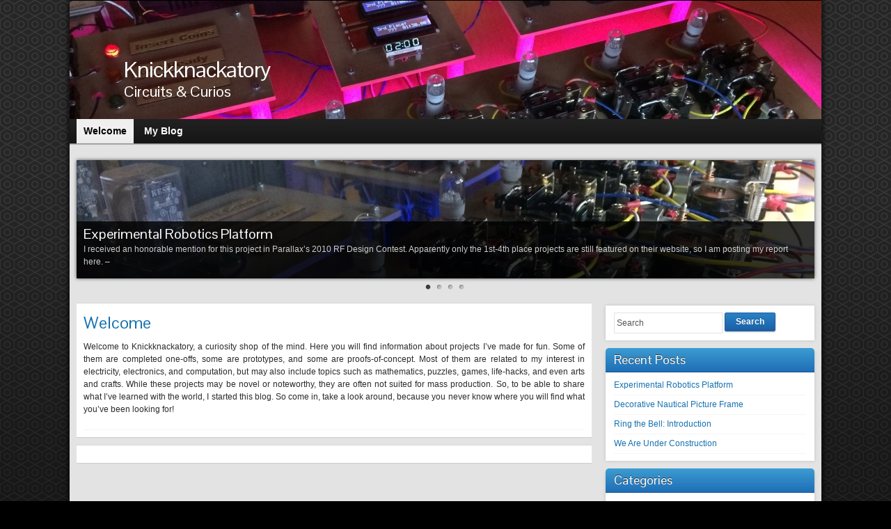

--- FILE ---
content_type: text/html; charset=UTF-8
request_url: http://knickknackatory.com/
body_size: 9622
content:
<!DOCTYPE html PUBLIC "-//W3C//DTD XHTML 1.0 Strict//EN" "http://www.w3.org/TR/xhtml1/DTD/xhtml1-strict.dtd">
<html xmlns="http://www.w3.org/1999/xhtml" lang="en-US">
<head profile="http://gmpg.org/xfn/11">
    <meta http-equiv="Content-Type" content="text/html; charset=UTF-8" />
    <meta http-equiv="X-UA-Compatible" content="IE=Edge" />
    <title>Knickknackatory &#187; Circuits &#38; Curios</title>
    <link rel="pingback" href="http://knickknackatory.com/xmlrpc.php" /> 
    <meta name='robots' content='max-image-preview:large' />
<link rel="alternate" type="application/rss+xml" title="Knickknackatory &raquo; Feed" href="http://knickknackatory.com/?feed=rss2" />
<link rel="alternate" type="application/rss+xml" title="Knickknackatory &raquo; Comments Feed" href="http://knickknackatory.com/?feed=comments-rss2" />
<link rel="alternate" type="application/rss+xml" title="Knickknackatory &raquo; Welcome Comments Feed" href="http://knickknackatory.com/?feed=rss2&#038;page_id=2" />
<link rel="alternate" title="oEmbed (JSON)" type="application/json+oembed" href="http://knickknackatory.com/index.php?rest_route=%2Foembed%2F1.0%2Fembed&#038;url=http%3A%2F%2Fknickknackatory.com%2F" />
<link rel="alternate" title="oEmbed (XML)" type="text/xml+oembed" href="http://knickknackatory.com/index.php?rest_route=%2Foembed%2F1.0%2Fembed&#038;url=http%3A%2F%2Fknickknackatory.com%2F&#038;format=xml" />
	<script type="text/javascript">
	WebFontConfig = {
		google: { families: ['Pontano+Sans::latin'] }
	};
	(function() {
		var wf = document.createElement('script');
		wf.src = ('https:' == document.location.protocol ? 'https' : 'http') + '://ajax.googleapis.com/ajax/libs/webfont/1/webfont.js';
		wf.type = 'text/javascript';
		wf.async = 'true';
		var s = document.getElementsByTagName('script')[0];
		s.parentNode.insertBefore(wf, s);
	})(); 
    </script>
    <style id='wp-img-auto-sizes-contain-inline-css' type='text/css'>
img:is([sizes=auto i],[sizes^="auto," i]){contain-intrinsic-size:3000px 1500px}
/*# sourceURL=wp-img-auto-sizes-contain-inline-css */
</style>
<style id='wp-emoji-styles-inline-css' type='text/css'>

	img.wp-smiley, img.emoji {
		display: inline !important;
		border: none !important;
		box-shadow: none !important;
		height: 1em !important;
		width: 1em !important;
		margin: 0 0.07em !important;
		vertical-align: -0.1em !important;
		background: none !important;
		padding: 0 !important;
	}
/*# sourceURL=wp-emoji-styles-inline-css */
</style>
<style id='wp-block-library-inline-css' type='text/css'>
:root{--wp-block-synced-color:#7a00df;--wp-block-synced-color--rgb:122,0,223;--wp-bound-block-color:var(--wp-block-synced-color);--wp-editor-canvas-background:#ddd;--wp-admin-theme-color:#007cba;--wp-admin-theme-color--rgb:0,124,186;--wp-admin-theme-color-darker-10:#006ba1;--wp-admin-theme-color-darker-10--rgb:0,107,160.5;--wp-admin-theme-color-darker-20:#005a87;--wp-admin-theme-color-darker-20--rgb:0,90,135;--wp-admin-border-width-focus:2px}@media (min-resolution:192dpi){:root{--wp-admin-border-width-focus:1.5px}}.wp-element-button{cursor:pointer}:root .has-very-light-gray-background-color{background-color:#eee}:root .has-very-dark-gray-background-color{background-color:#313131}:root .has-very-light-gray-color{color:#eee}:root .has-very-dark-gray-color{color:#313131}:root .has-vivid-green-cyan-to-vivid-cyan-blue-gradient-background{background:linear-gradient(135deg,#00d084,#0693e3)}:root .has-purple-crush-gradient-background{background:linear-gradient(135deg,#34e2e4,#4721fb 50%,#ab1dfe)}:root .has-hazy-dawn-gradient-background{background:linear-gradient(135deg,#faaca8,#dad0ec)}:root .has-subdued-olive-gradient-background{background:linear-gradient(135deg,#fafae1,#67a671)}:root .has-atomic-cream-gradient-background{background:linear-gradient(135deg,#fdd79a,#004a59)}:root .has-nightshade-gradient-background{background:linear-gradient(135deg,#330968,#31cdcf)}:root .has-midnight-gradient-background{background:linear-gradient(135deg,#020381,#2874fc)}:root{--wp--preset--font-size--normal:16px;--wp--preset--font-size--huge:42px}.has-regular-font-size{font-size:1em}.has-larger-font-size{font-size:2.625em}.has-normal-font-size{font-size:var(--wp--preset--font-size--normal)}.has-huge-font-size{font-size:var(--wp--preset--font-size--huge)}.has-text-align-center{text-align:center}.has-text-align-left{text-align:left}.has-text-align-right{text-align:right}.has-fit-text{white-space:nowrap!important}#end-resizable-editor-section{display:none}.aligncenter{clear:both}.items-justified-left{justify-content:flex-start}.items-justified-center{justify-content:center}.items-justified-right{justify-content:flex-end}.items-justified-space-between{justify-content:space-between}.screen-reader-text{border:0;clip-path:inset(50%);height:1px;margin:-1px;overflow:hidden;padding:0;position:absolute;width:1px;word-wrap:normal!important}.screen-reader-text:focus{background-color:#ddd;clip-path:none;color:#444;display:block;font-size:1em;height:auto;left:5px;line-height:normal;padding:15px 23px 14px;text-decoration:none;top:5px;width:auto;z-index:100000}html :where(.has-border-color){border-style:solid}html :where([style*=border-top-color]){border-top-style:solid}html :where([style*=border-right-color]){border-right-style:solid}html :where([style*=border-bottom-color]){border-bottom-style:solid}html :where([style*=border-left-color]){border-left-style:solid}html :where([style*=border-width]){border-style:solid}html :where([style*=border-top-width]){border-top-style:solid}html :where([style*=border-right-width]){border-right-style:solid}html :where([style*=border-bottom-width]){border-bottom-style:solid}html :where([style*=border-left-width]){border-left-style:solid}html :where(img[class*=wp-image-]){height:auto;max-width:100%}:where(figure){margin:0 0 1em}html :where(.is-position-sticky){--wp-admin--admin-bar--position-offset:var(--wp-admin--admin-bar--height,0px)}@media screen and (max-width:600px){html :where(.is-position-sticky){--wp-admin--admin-bar--position-offset:0px}}

/*# sourceURL=wp-block-library-inline-css */
</style><style id='global-styles-inline-css' type='text/css'>
:root{--wp--preset--aspect-ratio--square: 1;--wp--preset--aspect-ratio--4-3: 4/3;--wp--preset--aspect-ratio--3-4: 3/4;--wp--preset--aspect-ratio--3-2: 3/2;--wp--preset--aspect-ratio--2-3: 2/3;--wp--preset--aspect-ratio--16-9: 16/9;--wp--preset--aspect-ratio--9-16: 9/16;--wp--preset--color--black: #000000;--wp--preset--color--cyan-bluish-gray: #abb8c3;--wp--preset--color--white: #ffffff;--wp--preset--color--pale-pink: #f78da7;--wp--preset--color--vivid-red: #cf2e2e;--wp--preset--color--luminous-vivid-orange: #ff6900;--wp--preset--color--luminous-vivid-amber: #fcb900;--wp--preset--color--light-green-cyan: #7bdcb5;--wp--preset--color--vivid-green-cyan: #00d084;--wp--preset--color--pale-cyan-blue: #8ed1fc;--wp--preset--color--vivid-cyan-blue: #0693e3;--wp--preset--color--vivid-purple: #9b51e0;--wp--preset--gradient--vivid-cyan-blue-to-vivid-purple: linear-gradient(135deg,rgb(6,147,227) 0%,rgb(155,81,224) 100%);--wp--preset--gradient--light-green-cyan-to-vivid-green-cyan: linear-gradient(135deg,rgb(122,220,180) 0%,rgb(0,208,130) 100%);--wp--preset--gradient--luminous-vivid-amber-to-luminous-vivid-orange: linear-gradient(135deg,rgb(252,185,0) 0%,rgb(255,105,0) 100%);--wp--preset--gradient--luminous-vivid-orange-to-vivid-red: linear-gradient(135deg,rgb(255,105,0) 0%,rgb(207,46,46) 100%);--wp--preset--gradient--very-light-gray-to-cyan-bluish-gray: linear-gradient(135deg,rgb(238,238,238) 0%,rgb(169,184,195) 100%);--wp--preset--gradient--cool-to-warm-spectrum: linear-gradient(135deg,rgb(74,234,220) 0%,rgb(151,120,209) 20%,rgb(207,42,186) 40%,rgb(238,44,130) 60%,rgb(251,105,98) 80%,rgb(254,248,76) 100%);--wp--preset--gradient--blush-light-purple: linear-gradient(135deg,rgb(255,206,236) 0%,rgb(152,150,240) 100%);--wp--preset--gradient--blush-bordeaux: linear-gradient(135deg,rgb(254,205,165) 0%,rgb(254,45,45) 50%,rgb(107,0,62) 100%);--wp--preset--gradient--luminous-dusk: linear-gradient(135deg,rgb(255,203,112) 0%,rgb(199,81,192) 50%,rgb(65,88,208) 100%);--wp--preset--gradient--pale-ocean: linear-gradient(135deg,rgb(255,245,203) 0%,rgb(182,227,212) 50%,rgb(51,167,181) 100%);--wp--preset--gradient--electric-grass: linear-gradient(135deg,rgb(202,248,128) 0%,rgb(113,206,126) 100%);--wp--preset--gradient--midnight: linear-gradient(135deg,rgb(2,3,129) 0%,rgb(40,116,252) 100%);--wp--preset--font-size--small: 13px;--wp--preset--font-size--medium: 20px;--wp--preset--font-size--large: 36px;--wp--preset--font-size--x-large: 42px;--wp--preset--spacing--20: 0.44rem;--wp--preset--spacing--30: 0.67rem;--wp--preset--spacing--40: 1rem;--wp--preset--spacing--50: 1.5rem;--wp--preset--spacing--60: 2.25rem;--wp--preset--spacing--70: 3.38rem;--wp--preset--spacing--80: 5.06rem;--wp--preset--shadow--natural: 6px 6px 9px rgba(0, 0, 0, 0.2);--wp--preset--shadow--deep: 12px 12px 50px rgba(0, 0, 0, 0.4);--wp--preset--shadow--sharp: 6px 6px 0px rgba(0, 0, 0, 0.2);--wp--preset--shadow--outlined: 6px 6px 0px -3px rgb(255, 255, 255), 6px 6px rgb(0, 0, 0);--wp--preset--shadow--crisp: 6px 6px 0px rgb(0, 0, 0);}:where(.is-layout-flex){gap: 0.5em;}:where(.is-layout-grid){gap: 0.5em;}body .is-layout-flex{display: flex;}.is-layout-flex{flex-wrap: wrap;align-items: center;}.is-layout-flex > :is(*, div){margin: 0;}body .is-layout-grid{display: grid;}.is-layout-grid > :is(*, div){margin: 0;}:where(.wp-block-columns.is-layout-flex){gap: 2em;}:where(.wp-block-columns.is-layout-grid){gap: 2em;}:where(.wp-block-post-template.is-layout-flex){gap: 1.25em;}:where(.wp-block-post-template.is-layout-grid){gap: 1.25em;}.has-black-color{color: var(--wp--preset--color--black) !important;}.has-cyan-bluish-gray-color{color: var(--wp--preset--color--cyan-bluish-gray) !important;}.has-white-color{color: var(--wp--preset--color--white) !important;}.has-pale-pink-color{color: var(--wp--preset--color--pale-pink) !important;}.has-vivid-red-color{color: var(--wp--preset--color--vivid-red) !important;}.has-luminous-vivid-orange-color{color: var(--wp--preset--color--luminous-vivid-orange) !important;}.has-luminous-vivid-amber-color{color: var(--wp--preset--color--luminous-vivid-amber) !important;}.has-light-green-cyan-color{color: var(--wp--preset--color--light-green-cyan) !important;}.has-vivid-green-cyan-color{color: var(--wp--preset--color--vivid-green-cyan) !important;}.has-pale-cyan-blue-color{color: var(--wp--preset--color--pale-cyan-blue) !important;}.has-vivid-cyan-blue-color{color: var(--wp--preset--color--vivid-cyan-blue) !important;}.has-vivid-purple-color{color: var(--wp--preset--color--vivid-purple) !important;}.has-black-background-color{background-color: var(--wp--preset--color--black) !important;}.has-cyan-bluish-gray-background-color{background-color: var(--wp--preset--color--cyan-bluish-gray) !important;}.has-white-background-color{background-color: var(--wp--preset--color--white) !important;}.has-pale-pink-background-color{background-color: var(--wp--preset--color--pale-pink) !important;}.has-vivid-red-background-color{background-color: var(--wp--preset--color--vivid-red) !important;}.has-luminous-vivid-orange-background-color{background-color: var(--wp--preset--color--luminous-vivid-orange) !important;}.has-luminous-vivid-amber-background-color{background-color: var(--wp--preset--color--luminous-vivid-amber) !important;}.has-light-green-cyan-background-color{background-color: var(--wp--preset--color--light-green-cyan) !important;}.has-vivid-green-cyan-background-color{background-color: var(--wp--preset--color--vivid-green-cyan) !important;}.has-pale-cyan-blue-background-color{background-color: var(--wp--preset--color--pale-cyan-blue) !important;}.has-vivid-cyan-blue-background-color{background-color: var(--wp--preset--color--vivid-cyan-blue) !important;}.has-vivid-purple-background-color{background-color: var(--wp--preset--color--vivid-purple) !important;}.has-black-border-color{border-color: var(--wp--preset--color--black) !important;}.has-cyan-bluish-gray-border-color{border-color: var(--wp--preset--color--cyan-bluish-gray) !important;}.has-white-border-color{border-color: var(--wp--preset--color--white) !important;}.has-pale-pink-border-color{border-color: var(--wp--preset--color--pale-pink) !important;}.has-vivid-red-border-color{border-color: var(--wp--preset--color--vivid-red) !important;}.has-luminous-vivid-orange-border-color{border-color: var(--wp--preset--color--luminous-vivid-orange) !important;}.has-luminous-vivid-amber-border-color{border-color: var(--wp--preset--color--luminous-vivid-amber) !important;}.has-light-green-cyan-border-color{border-color: var(--wp--preset--color--light-green-cyan) !important;}.has-vivid-green-cyan-border-color{border-color: var(--wp--preset--color--vivid-green-cyan) !important;}.has-pale-cyan-blue-border-color{border-color: var(--wp--preset--color--pale-cyan-blue) !important;}.has-vivid-cyan-blue-border-color{border-color: var(--wp--preset--color--vivid-cyan-blue) !important;}.has-vivid-purple-border-color{border-color: var(--wp--preset--color--vivid-purple) !important;}.has-vivid-cyan-blue-to-vivid-purple-gradient-background{background: var(--wp--preset--gradient--vivid-cyan-blue-to-vivid-purple) !important;}.has-light-green-cyan-to-vivid-green-cyan-gradient-background{background: var(--wp--preset--gradient--light-green-cyan-to-vivid-green-cyan) !important;}.has-luminous-vivid-amber-to-luminous-vivid-orange-gradient-background{background: var(--wp--preset--gradient--luminous-vivid-amber-to-luminous-vivid-orange) !important;}.has-luminous-vivid-orange-to-vivid-red-gradient-background{background: var(--wp--preset--gradient--luminous-vivid-orange-to-vivid-red) !important;}.has-very-light-gray-to-cyan-bluish-gray-gradient-background{background: var(--wp--preset--gradient--very-light-gray-to-cyan-bluish-gray) !important;}.has-cool-to-warm-spectrum-gradient-background{background: var(--wp--preset--gradient--cool-to-warm-spectrum) !important;}.has-blush-light-purple-gradient-background{background: var(--wp--preset--gradient--blush-light-purple) !important;}.has-blush-bordeaux-gradient-background{background: var(--wp--preset--gradient--blush-bordeaux) !important;}.has-luminous-dusk-gradient-background{background: var(--wp--preset--gradient--luminous-dusk) !important;}.has-pale-ocean-gradient-background{background: var(--wp--preset--gradient--pale-ocean) !important;}.has-electric-grass-gradient-background{background: var(--wp--preset--gradient--electric-grass) !important;}.has-midnight-gradient-background{background: var(--wp--preset--gradient--midnight) !important;}.has-small-font-size{font-size: var(--wp--preset--font-size--small) !important;}.has-medium-font-size{font-size: var(--wp--preset--font-size--medium) !important;}.has-large-font-size{font-size: var(--wp--preset--font-size--large) !important;}.has-x-large-font-size{font-size: var(--wp--preset--font-size--x-large) !important;}
/*# sourceURL=global-styles-inline-css */
</style>

<style id='classic-theme-styles-inline-css' type='text/css'>
/*! This file is auto-generated */
.wp-block-button__link{color:#fff;background-color:#32373c;border-radius:9999px;box-shadow:none;text-decoration:none;padding:calc(.667em + 2px) calc(1.333em + 2px);font-size:1.125em}.wp-block-file__button{background:#32373c;color:#fff;text-decoration:none}
/*# sourceURL=/wp-includes/css/classic-themes.min.css */
</style>
<link rel='stylesheet' id='graphene-stylesheet-css' href='http://knickknackatory.com/wp-content/themes/graphene/style.css?ver=6.9' type='text/css' media='screen' />
<script type="text/javascript" src="http://knickknackatory.com/wp-includes/js/jquery/jquery.min.js?ver=3.7.1" id="jquery-core-js"></script>
<script type="text/javascript" src="http://knickknackatory.com/wp-includes/js/jquery/jquery-migrate.min.js?ver=3.4.1" id="jquery-migrate-js"></script>
<script type="text/javascript" src="http://knickknackatory.com/wp-content/themes/graphene/js/jquery.tools.min.js?ver=6.9" id="graphene-jquery-tools-js"></script>
<script type="text/javascript" src="http://knickknackatory.com/wp-content/themes/graphene/js/jquery.infinitescroll.min.js?ver=6.9" id="infinite-scroll-js"></script>
<script type="text/javascript" id="graphene-js-js-extra">
/* <![CDATA[ */
var grapheneJS = {"templateUrl":"http://knickknackatory.com/wp-content/themes/graphene","isSingular":"1","shouldShowComments":"","commentsOrder":"newest","sliderDisable":"","sliderAnimation":"fade","sliderTransSpeed":"400","sliderInterval":"7000","sliderDisplay":"bgimage-excerpt","infScroll":"1","infScrollClick":"1","infScrollComments":"1","totalPosts":"1","postsPerPage":"10","isPageNavi":"","infScrollMsgText":"Fetching window.grapheneInfScrollItemsPerPage more item from window.grapheneInfScrollItemsLeft left ...","infScrollMsgTextPlural":"Fetching window.grapheneInfScrollItemsPerPage more items from window.grapheneInfScrollItemsLeft left ...","infScrollFinishedText":"No more items to fetch","commentsPerPage":"50","totalComments":"0","infScrollCommentsMsg":"Fetching window.grapheneInfScrollCommentsPerPage more top level comment from window.grapheneInfScrollCommentsLeft left ...","infScrollCommentsMsgPlural":"Fetching window.grapheneInfScrollCommentsPerPage more top level comments from window.grapheneInfScrollCommentsLeft left ...","infScrollCommentsFinishedMsg":"No more comments to fetch"};
//# sourceURL=graphene-js-js-extra
/* ]]> */
</script>
<script type="text/javascript" src="http://knickknackatory.com/wp-content/themes/graphene/js/graphene.js?ver=6.9" id="graphene-js-js"></script>
<link rel="https://api.w.org/" href="http://knickknackatory.com/index.php?rest_route=/" /><link rel="alternate" title="JSON" type="application/json" href="http://knickknackatory.com/index.php?rest_route=/wp/v2/pages/2" /><link rel="EditURI" type="application/rsd+xml" title="RSD" href="http://knickknackatory.com/xmlrpc.php?rsd" />
<meta name="generator" content="WordPress 6.9" />
<link rel="canonical" href="http://knickknackatory.com/" />
<link rel='shortlink' href='http://knickknackatory.com/' />
<style type="text/css">
.header_title, .header_title a, .header_title a:visited, .header_title a:hover, .header_desc {color:#ffffff}#sidebar_bottom .sidebar-wrap{width:320px}#nav li ul{width:200px} #nav li ul ul{margin-left:200px}#header-menu ul li a, #secondary-menu ul li a{width:180px}.featured_slider #slider_root{height:170px}#content .featured_slider, .container_16 #content .slider_post {width:1060px}#header{height:170px}.container_16 {width:1080px}.container_16 .grid_1{width:47.5px}.container_16 .prefix_1{padding-left:67.5px}.container_16 .suffix_1{padding-right:67.5px}.container_16 .push_1{left:67.5px}.container_16 .pull_1{left:-67.5px}.container_16 .grid_2{width:115px}.container_16 .prefix_2{padding-left:135px}.container_16 .suffix_2{padding-right:135px}.container_16 .push_2{left:135px}.container_16 .pull_2{left:-135px}.container_16 .grid_3{width:182.5px}.container_16 .prefix_3{padding-left:202.5px}.container_16 .suffix_3{padding-right:202.5px}.container_16 .push_3{left:202.5px}.container_16 .pull_3{left:-202.5px}.container_16 .grid_4{width:250px}.container_16 .prefix_4{padding-left:270px}.container_16 .suffix_4{padding-right:270px}.container_16 .push_4{left:270px}.container_16 .pull_4{left:-270px}.container_16 .grid_5{width:317.5px}.container_16 .prefix_5{padding-left:337.5px}.container_16 .suffix_5{padding-right:337.5px}.container_16 .push_5{left:337.5px}.container_16 .pull_5{left:-337.5px}.container_16 .grid_6{width:385px}.container_16 .prefix_6{padding-left:405px}.container_16 .suffix_6{padding-right:405px}.container_16 .push_6{left:405px}.container_16 .pull_6{left:-405px}.container_16 .grid_7{width:452.5px}.container_16 .prefix_7{padding-left:472.5px}.container_16 .suffix_7{padding-right:472.5px}.container_16 .push_7{left:472.5px}.container_16 .pull_7{left:-472.5px}.container_16 .grid_8{width:520px}.container_16 .prefix_8{padding-left:540px}.container_16 .suffix_8{padding-right:540px}.container_16 .push_8{left:540px}.container_16 .pull_8{left:-540px}.container_16 .grid_9{width:587.5px}.container_16 .prefix_9{padding-left:607.5px}.container_16 .suffix_9{padding-right:607.5px}.container_16 .push_9{left:607.5px}.container_16 .pull_9{left:-607.5px}.container_16 .grid_10{width:655px}.container_16 .prefix_10{padding-left:675px}.container_16 .suffix_10{padding-right:675px}.container_16 .push_10{left:675px}.container_16 .pull_10{left:-675px}.container_16 .grid_11{width:722.5px}.container_16 .prefix_11{padding-left:742.5px}.container_16 .suffix_11{padding-right:742.5px}.container_16 .push_11{left:742.5px}.container_16 .pull_11{left:-742.5px}.container_16 .grid_12{width:790px}.container_16 .prefix_12{padding-left:810px}.container_16 .suffix_12{padding-right:810px}.container_16 .push_12{left:810px}.container_16 .pull_12{left:-810px}.container_16 .grid_13{width:857.5px}.container_16 .prefix_13{padding-left:877.5px}.container_16 .suffix_13{padding-right:877.5px}.container_16 .push_13{left:877.5px}.container_16 .pull_13{left:-877.5px}.container_16 .grid_14{width:925px}.container_16 .prefix_14{padding-left:945px}.container_16 .suffix_14{padding-right:945px}.container_16 .push_14{left:945px}.container_16 .pull_14{left:-945px}.container_16 .grid_15{width:992.5px}.container_16 .prefix_15{padding-left:1012.5px}.container_16 .suffix_15{padding-right:1012.5px}.container_16 .push_15{left:1012.5px}.container_16 .pull_15{left:-1012.5px}.container_16 .grid_16{width:1060px}.container_16 .prefix_16{padding-left:1080px}.container_16 .suffix_16{padding-right:1080px}.container_16 .push_16{left:1080px}.container_16 .pull_16{left:-1080px}.header-img {margin-left: -540px}#content-main, #content-main .grid_11, .container_16 .slider_post, #comments #respond {width:740px}#sidebar1, #sidebar2 {width:300px}.comment-form-author, .comment-form-email, .comment-form-url {width:226.66666666667px}.graphene-form-field {width:218.66666666667px}#commentform textarea {width:712px}#developer{ display: none; }
</style>
		<link rel="icon" href="http://knickknackatory.com/favicon.ico" type="image/x-icon" />
		<!--[if lte IE 7]>
      <style type="text/css" media="screen">
      	#footer, div.sidebar-wrap, .block-button, .featured_slider, #slider_root, #nav li ul, .pie{behavior: url(http://knickknackatory.com/wp-content/themes/graphene/js/PIE.php);}
        .featured_slider{margin-top:0 !important;}
        #header-menu-wrap {z-index:5}
      </style>
    <![endif]-->
    </head>
<body class="home wp-singular page-template-default page page-id-2 wp-theme-graphene full-width-slider two_col_left two-columns">

<div class="bg-gradient">


<div id="container" class="container_16">
    
    
        <div id="header">
    	
        <img src="http://knickknackatory.com/wp-content/uploads/2014/10/cropped-header_main3.jpg" alt="" width="1080" height="170" class="header-img" />        	       
        		
        			<h1 class="header_title push_1 grid_15">									Knickknackatory							</h1>			
            <h2 class="header_desc push_1 grid_15">				Circuits &amp; Curios			</h2>                
		    </div>
    <div id="nav">
                <div id="header-menu-wrap" class="clearfix">
			<ul id="header-menu" class="menu clearfix"><li id="menu-item-10" class="menu-item menu-item-type-post_type menu-item-object-page menu-item-home current-menu-item page_item page-item-2 current_page_item"><a href="http://knickknackatory.com/"><strong>Welcome</strong></a></li>
<li id="menu-item-9" class="menu-item menu-item-type-post_type menu-item-object-page"><a href="http://knickknackatory.com/?page_id=7"><strong>My Blog</strong></a></li>
</ul>            
            <div class="clear"></div>
            
			            
                    
        </div>
		
                
        <div class="menu-bottom-shadow">&nbsp;</div>


        
    </div>

    
    <div id="content" class="clearfix hfeed">
                <div class="featured_slider clearfix bgimage-excerpt fade full-sized">
	            <div id="slider_root" class="clearfix">
       			        <div class="slider_items">
	                
            <div class="slider_post clearfix grid_11 alpha omega" id="slider-post-52" style="background-image:url(http://knickknackatory.com/wp-content/uploads/2014/10/cropped-IMG_1501-1060x170.jpg);">
                                
                                	<a href="http://knickknackatory.com/?p=52" class="permalink-overlay"><span>View full post</span></a>
                                
                                
                <div class="slider-entry-wrap clearfix">
                	<div class="slider-content-wrap">
						                        <h2 class="slider_post_title"><a href="http://knickknackatory.com/?p=52">Experimental Robotics Platform</a></h2>
                        
                                                <div class="slider_post_entry clearfix">
                        	<p>I received an honorable mention for this project in Parallax&#8217;s 2010 RF Design Contest. Apparently only the 1st-4th place projects are still featured on their website, so I am posting my report here. &#8211;</p>
                                                                                    
                                                    </div>
                    </div>
                </div>
            </div>
                    
            <div class="slider_post clearfix grid_11 alpha omega" id="slider-post-37" style="background-image:url(http://knickknackatory.com/wp-content/uploads/2014/10/cropped-IMG_1503-1060x170.jpg);">
                                
                                	<a href="http://knickknackatory.com/?p=37" class="permalink-overlay"><span>View full post</span></a>
                                
                                
                <div class="slider-entry-wrap clearfix">
                	<div class="slider-content-wrap">
						                        <h2 class="slider_post_title"><a href="http://knickknackatory.com/?p=37">Decorative Nautical Picture Frame</a></h2>
                        
                                                <div class="slider_post_entry clearfix">
                        	<p>I had been searching for a decorative picture frame that resembles a treasure chest, when it occurred to me that I could make my own by attaching brass hardware to a plain wooden frame. I &hellip; </p>
                                                                                    
                                                    </div>
                    </div>
                </div>
            </div>
                    
            <div class="slider_post clearfix grid_11 alpha omega" id="slider-post-24" style="background-image:url(http://knickknackatory.com/wp-content/uploads/2014/10/cropped-wiring1-1060x170.jpg);">
                                
                                	<a href="http://knickknackatory.com/?p=24" class="permalink-overlay"><span>View full post</span></a>
                                
                                
                <div class="slider-entry-wrap clearfix">
                	<div class="slider-content-wrap">
						                        <h2 class="slider_post_title"><a href="http://knickknackatory.com/?p=24">Ring the Bell: Introduction</a></h2>
                        
                                                <div class="slider_post_entry clearfix">
                        	<p>This is probably why you came to my site. Ring the Bell is without a doubt the largest, most complex, most time-consuming project of my hobby career. There is a story behind pretty much every &hellip; </p>
                                                                                    
                                                    </div>
                    </div>
                </div>
            </div>
                    
            <div class="slider_post clearfix grid_11 alpha omega" id="slider-post-1" style="background-image:url(http://knickknackatory.com/wp-content/uploads/2014/10/Construction_SM-1060x170.jpg);">
                                
                                	<a href="http://knickknackatory.com/?p=1" class="permalink-overlay"><span>View full post</span></a>
                                
                                
                <div class="slider-entry-wrap clearfix">
                	<div class="slider-content-wrap">
						                        <h2 class="slider_post_title"><a href="http://knickknackatory.com/?p=1">We Are Under Construction</a></h2>
                        
                                                <div class="slider_post_entry clearfix">
                        	<p>Hi! I&#8217;m just starting to build my site. Please excuse the mess. I will be adding more stuff shortly, so please come back.</p>
                                                                                    
                                                    </div>
                    </div>
                </div>
            </div>
                    </div>
        </div>
        
                <div class="slider_nav">
            <a href="#" class="active"><span>Experimental Robotics Platform</span></a><a href="#"><span>Decorative Nautical Picture Frame</span></a><a href="#"><span>Ring the Bell: Introduction</span></a><a href="#"><span>We Are Under Construction</span></a>            
                    </div>
        
    </div>
            
                
        <div id="content-main" class="clearfix grid_11">
        
	
                
<div id="post-2" class="clearfix post post-2 page type-page status-publish hentry nodate">
	
		
	<div class="entry clearfix">                
		
        		
		        
		        <h1 class="post-title entry-title">
			Welcome			        </h1>
		
				<div class="post-meta clearfix">
			
						            
            <span class="updated">
            	<span class="value-title" title="2014-10-09T18:22" />
            </span>
														
					</div>
		
				<div class="entry-content clearfix">
							
			                        
                        <p style="text-align: justify;">Welcome to Knickknackatory, a curiosity shop of the mind. Here you will find information about projects I’ve made for fun. Some of them are completed one-offs, some are prototypes, and some are proofs-of-concept. Most of them are related to my interest in electricity, electronics, and computation, but may also include topics such as mathematics, puzzles, games, life-hacks, and even arts and crafts. While these projects may be novel or noteworthy, they are often not suited for mass production. So, to be able to share what I’ve learned with the world, I started this blog. So come in, take a look around, because you never know where you will find what you’ve been looking for!</p>
			
						
						
		</div>
		
				<div class="entry-footer clearfix">
			
									
					</div>
	</div>
</div>


            <div class="post adsense_single clearfix" id="adsense-ad-1">
                <script src="//pagead2.googlesyndication.com/pagead/js/adsbygoogle.js"></script>
<!-- Ad-3 -->
<ins class="adsbygoogle" style="width:728px;height:90px"></ins>
<script>
(adsbygoogle = window.adsbygoogle || []).push({});
</script>            </div>
            		



            
  
    </div><!-- #content-main -->
    
    	
    
<div id="sidebar1" class="sidebar grid_5">

	
    <div id="search-2" class="sidebar-wrap clearfix widget_search"><form id="searchform" class="searchform" method="get" action="http://knickknackatory.com">
    <p class="clearfix default_searchform">
        <input type="text" name="s" 
        	onblur="if (this.value == '') {this.value = 'Search';}" 
            onfocus="if (this.value == 'Search') {this.value = '';}" 
            value="Search" />
        <button type="submit"><span>Search</span></button>
    </p>
    </form></div>
		<div id="recent-posts-2" class="sidebar-wrap clearfix widget_recent_entries">
		<h3>Recent Posts</h3>
		<ul>
											<li>
					<a href="http://knickknackatory.com/?p=52">Experimental Robotics Platform</a>
									</li>
											<li>
					<a href="http://knickknackatory.com/?p=37">Decorative Nautical Picture Frame</a>
									</li>
											<li>
					<a href="http://knickknackatory.com/?p=24">Ring the Bell: Introduction</a>
									</li>
											<li>
					<a href="http://knickknackatory.com/?p=1">We Are Under Construction</a>
									</li>
					</ul>

		</div><div id="categories-2" class="sidebar-wrap clearfix widget_categories"><h3>Categories</h3>
			<ul>
					<li class="cat-item cat-item-1"><a href="http://knickknackatory.com/?cat=1">Uncategorized</a>
</li>
			</ul>

			</div><div id="archives-2" class="sidebar-wrap clearfix widget_archive"><h3>Archives</h3>
			<ul>
					<li><a href='http://knickknackatory.com/?m=201410'>October 2014</a></li>
			</ul>

			</div>    
        
    
</div><!-- #sidebar1 -->    
    
</div><!-- #content -->



<div id="footer" class="clearfix">
    
        <div id="copyright">
    	<h3>Copyright</h3>
		        	<p>© 2014 KnickKnackatory, All Rights Reserved</p>
 	            
        
    	    </div>

		<div class="footer-menu-wrap">
    	<ul id="footer-menu" class="clearfix">
			                    	<li class="menu-item return-top"><a href="#">Return to top</a></li>
                    </ul>
    </div>
    	
        <div id="developer" class="grid_7">
        <p>
        Powered by <a href="http://wordpress.org/">WordPress</a> and the <a href="http://www.graphene-theme.com/">Graphene Theme</a>.        </p>

	    </div>
        
    </div><!-- #footer -->


</div><!-- #container -->

    </div><!-- .bg-gradient -->

	<!--[if IE 8]>
    <script type="text/javascript">
        (function($) {
            var imgs, i, w;
            var imgs = document.getElementsByTagName( 'img' );
            maxwidth = 0.98 * $( '.entry-content' ).width();
            for( i = 0; i < imgs.length; i++ ) {
                w = imgs[i].getAttribute( 'width' );
                if ( w > maxwidth ) {
                    imgs[i].removeAttribute( 'width' );
                    imgs[i].removeAttribute( 'height' );
                }
            }
        })(jQuery);
    </script>
    <![endif]-->
<script type="text/javascript" src="http://knickknackatory.com/wp-includes/js/comment-reply.min.js?ver=6.9" id="comment-reply-js" async="async" data-wp-strategy="async" fetchpriority="low"></script>
<script id="wp-emoji-settings" type="application/json">
{"baseUrl":"https://s.w.org/images/core/emoji/17.0.2/72x72/","ext":".png","svgUrl":"https://s.w.org/images/core/emoji/17.0.2/svg/","svgExt":".svg","source":{"concatemoji":"http://knickknackatory.com/wp-includes/js/wp-emoji-release.min.js?ver=6.9"}}
</script>
<script type="module">
/* <![CDATA[ */
/*! This file is auto-generated */
const a=JSON.parse(document.getElementById("wp-emoji-settings").textContent),o=(window._wpemojiSettings=a,"wpEmojiSettingsSupports"),s=["flag","emoji"];function i(e){try{var t={supportTests:e,timestamp:(new Date).valueOf()};sessionStorage.setItem(o,JSON.stringify(t))}catch(e){}}function c(e,t,n){e.clearRect(0,0,e.canvas.width,e.canvas.height),e.fillText(t,0,0);t=new Uint32Array(e.getImageData(0,0,e.canvas.width,e.canvas.height).data);e.clearRect(0,0,e.canvas.width,e.canvas.height),e.fillText(n,0,0);const a=new Uint32Array(e.getImageData(0,0,e.canvas.width,e.canvas.height).data);return t.every((e,t)=>e===a[t])}function p(e,t){e.clearRect(0,0,e.canvas.width,e.canvas.height),e.fillText(t,0,0);var n=e.getImageData(16,16,1,1);for(let e=0;e<n.data.length;e++)if(0!==n.data[e])return!1;return!0}function u(e,t,n,a){switch(t){case"flag":return n(e,"\ud83c\udff3\ufe0f\u200d\u26a7\ufe0f","\ud83c\udff3\ufe0f\u200b\u26a7\ufe0f")?!1:!n(e,"\ud83c\udde8\ud83c\uddf6","\ud83c\udde8\u200b\ud83c\uddf6")&&!n(e,"\ud83c\udff4\udb40\udc67\udb40\udc62\udb40\udc65\udb40\udc6e\udb40\udc67\udb40\udc7f","\ud83c\udff4\u200b\udb40\udc67\u200b\udb40\udc62\u200b\udb40\udc65\u200b\udb40\udc6e\u200b\udb40\udc67\u200b\udb40\udc7f");case"emoji":return!a(e,"\ud83e\u1fac8")}return!1}function f(e,t,n,a){let r;const o=(r="undefined"!=typeof WorkerGlobalScope&&self instanceof WorkerGlobalScope?new OffscreenCanvas(300,150):document.createElement("canvas")).getContext("2d",{willReadFrequently:!0}),s=(o.textBaseline="top",o.font="600 32px Arial",{});return e.forEach(e=>{s[e]=t(o,e,n,a)}),s}function r(e){var t=document.createElement("script");t.src=e,t.defer=!0,document.head.appendChild(t)}a.supports={everything:!0,everythingExceptFlag:!0},new Promise(t=>{let n=function(){try{var e=JSON.parse(sessionStorage.getItem(o));if("object"==typeof e&&"number"==typeof e.timestamp&&(new Date).valueOf()<e.timestamp+604800&&"object"==typeof e.supportTests)return e.supportTests}catch(e){}return null}();if(!n){if("undefined"!=typeof Worker&&"undefined"!=typeof OffscreenCanvas&&"undefined"!=typeof URL&&URL.createObjectURL&&"undefined"!=typeof Blob)try{var e="postMessage("+f.toString()+"("+[JSON.stringify(s),u.toString(),c.toString(),p.toString()].join(",")+"));",a=new Blob([e],{type:"text/javascript"});const r=new Worker(URL.createObjectURL(a),{name:"wpTestEmojiSupports"});return void(r.onmessage=e=>{i(n=e.data),r.terminate(),t(n)})}catch(e){}i(n=f(s,u,c,p))}t(n)}).then(e=>{for(const n in e)a.supports[n]=e[n],a.supports.everything=a.supports.everything&&a.supports[n],"flag"!==n&&(a.supports.everythingExceptFlag=a.supports.everythingExceptFlag&&a.supports[n]);var t;a.supports.everythingExceptFlag=a.supports.everythingExceptFlag&&!a.supports.flag,a.supports.everything||((t=a.source||{}).concatemoji?r(t.concatemoji):t.wpemoji&&t.twemoji&&(r(t.twemoji),r(t.wpemoji)))});
//# sourceURL=http://knickknackatory.com/wp-includes/js/wp-emoji-loader.min.js
/* ]]> */
</script>
</body>
</html>